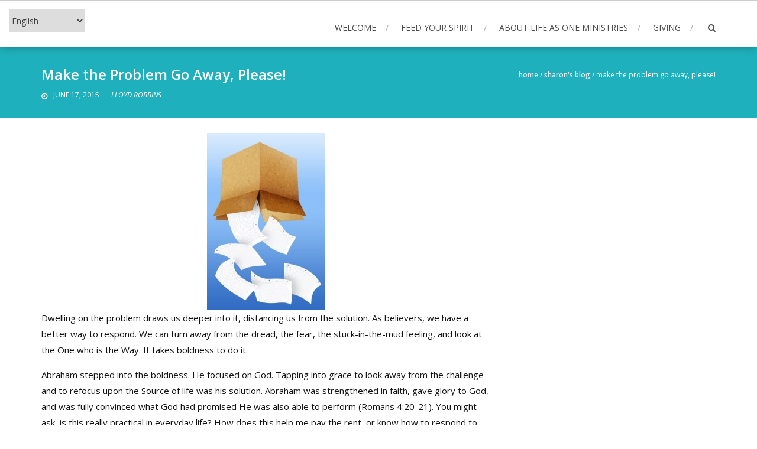

--- FILE ---
content_type: text/html; charset=UTF-8
request_url: https://lifeas1.com/2015/06/17/make-the-problem-god-away-please/
body_size: 41742
content:
<!DOCTYPE html>
<html lang="en-US">
<head>
<meta charset="UTF-8">
<meta name="viewport" content="width=device-width, initial-scale=1">
<link rel="profile" href="http://gmpg.org/xfn/11">
<link rel="pingback" href="">

<title>Make the Problem Go Away, Please! &#8211; Jack &amp; Sharon Gonzales I Джек и Шeрон Гонзалес</title>
<meta name='robots' content='max-image-preview:large' />
<link rel='dns-prefetch' href='//fonts.googleapis.com' />
<link rel="alternate" type="application/rss+xml" title="Jack &amp; Sharon Gonzales I Джек и Шeрон Гонзалес &raquo; Feed" href="https://lifeas1.com/feed/" />
<link rel="alternate" type="application/rss+xml" title="Jack &amp; Sharon Gonzales I Джек и Шeрон Гонзалес &raquo; Comments Feed" href="https://lifeas1.com/comments/feed/" />
<link rel="alternate" type="application/rss+xml" title="Jack &amp; Sharon Gonzales I Джек и Шeрон Гонзалес &raquo; Make the Problem Go Away, Please! Comments Feed" href="https://lifeas1.com/2015/06/17/make-the-problem-god-away-please/feed/" />
<script type="text/javascript">
/* <![CDATA[ */
window._wpemojiSettings = {"baseUrl":"https:\/\/s.w.org\/images\/core\/emoji\/15.0.3\/72x72\/","ext":".png","svgUrl":"https:\/\/s.w.org\/images\/core\/emoji\/15.0.3\/svg\/","svgExt":".svg","source":{"concatemoji":"https:\/\/lifeas1.com\/wp-includes\/js\/wp-emoji-release.min.js?ver=6.6.4"}};
/*! This file is auto-generated */
!function(i,n){var o,s,e;function c(e){try{var t={supportTests:e,timestamp:(new Date).valueOf()};sessionStorage.setItem(o,JSON.stringify(t))}catch(e){}}function p(e,t,n){e.clearRect(0,0,e.canvas.width,e.canvas.height),e.fillText(t,0,0);var t=new Uint32Array(e.getImageData(0,0,e.canvas.width,e.canvas.height).data),r=(e.clearRect(0,0,e.canvas.width,e.canvas.height),e.fillText(n,0,0),new Uint32Array(e.getImageData(0,0,e.canvas.width,e.canvas.height).data));return t.every(function(e,t){return e===r[t]})}function u(e,t,n){switch(t){case"flag":return n(e,"\ud83c\udff3\ufe0f\u200d\u26a7\ufe0f","\ud83c\udff3\ufe0f\u200b\u26a7\ufe0f")?!1:!n(e,"\ud83c\uddfa\ud83c\uddf3","\ud83c\uddfa\u200b\ud83c\uddf3")&&!n(e,"\ud83c\udff4\udb40\udc67\udb40\udc62\udb40\udc65\udb40\udc6e\udb40\udc67\udb40\udc7f","\ud83c\udff4\u200b\udb40\udc67\u200b\udb40\udc62\u200b\udb40\udc65\u200b\udb40\udc6e\u200b\udb40\udc67\u200b\udb40\udc7f");case"emoji":return!n(e,"\ud83d\udc26\u200d\u2b1b","\ud83d\udc26\u200b\u2b1b")}return!1}function f(e,t,n){var r="undefined"!=typeof WorkerGlobalScope&&self instanceof WorkerGlobalScope?new OffscreenCanvas(300,150):i.createElement("canvas"),a=r.getContext("2d",{willReadFrequently:!0}),o=(a.textBaseline="top",a.font="600 32px Arial",{});return e.forEach(function(e){o[e]=t(a,e,n)}),o}function t(e){var t=i.createElement("script");t.src=e,t.defer=!0,i.head.appendChild(t)}"undefined"!=typeof Promise&&(o="wpEmojiSettingsSupports",s=["flag","emoji"],n.supports={everything:!0,everythingExceptFlag:!0},e=new Promise(function(e){i.addEventListener("DOMContentLoaded",e,{once:!0})}),new Promise(function(t){var n=function(){try{var e=JSON.parse(sessionStorage.getItem(o));if("object"==typeof e&&"number"==typeof e.timestamp&&(new Date).valueOf()<e.timestamp+604800&&"object"==typeof e.supportTests)return e.supportTests}catch(e){}return null}();if(!n){if("undefined"!=typeof Worker&&"undefined"!=typeof OffscreenCanvas&&"undefined"!=typeof URL&&URL.createObjectURL&&"undefined"!=typeof Blob)try{var e="postMessage("+f.toString()+"("+[JSON.stringify(s),u.toString(),p.toString()].join(",")+"));",r=new Blob([e],{type:"text/javascript"}),a=new Worker(URL.createObjectURL(r),{name:"wpTestEmojiSupports"});return void(a.onmessage=function(e){c(n=e.data),a.terminate(),t(n)})}catch(e){}c(n=f(s,u,p))}t(n)}).then(function(e){for(var t in e)n.supports[t]=e[t],n.supports.everything=n.supports.everything&&n.supports[t],"flag"!==t&&(n.supports.everythingExceptFlag=n.supports.everythingExceptFlag&&n.supports[t]);n.supports.everythingExceptFlag=n.supports.everythingExceptFlag&&!n.supports.flag,n.DOMReady=!1,n.readyCallback=function(){n.DOMReady=!0}}).then(function(){return e}).then(function(){var e;n.supports.everything||(n.readyCallback(),(e=n.source||{}).concatemoji?t(e.concatemoji):e.wpemoji&&e.twemoji&&(t(e.twemoji),t(e.wpemoji)))}))}((window,document),window._wpemojiSettings);
/* ]]> */
</script>
<style id='wp-emoji-styles-inline-css' type='text/css'>

	img.wp-smiley, img.emoji {
		display: inline !important;
		border: none !important;
		box-shadow: none !important;
		height: 1em !important;
		width: 1em !important;
		margin: 0 0.07em !important;
		vertical-align: -0.1em !important;
		background: none !important;
		padding: 0 !important;
	}
</style>
<link rel='stylesheet' id='wp-block-library-css' href='https://lifeas1.com/wp-includes/css/dist/block-library/style.min.css?ver=6.6.4' type='text/css' media='all' />
<style id='wp-block-library-theme-inline-css' type='text/css'>
.wp-block-audio :where(figcaption){color:#555;font-size:13px;text-align:center}.is-dark-theme .wp-block-audio :where(figcaption){color:#ffffffa6}.wp-block-audio{margin:0 0 1em}.wp-block-code{border:1px solid #ccc;border-radius:4px;font-family:Menlo,Consolas,monaco,monospace;padding:.8em 1em}.wp-block-embed :where(figcaption){color:#555;font-size:13px;text-align:center}.is-dark-theme .wp-block-embed :where(figcaption){color:#ffffffa6}.wp-block-embed{margin:0 0 1em}.blocks-gallery-caption{color:#555;font-size:13px;text-align:center}.is-dark-theme .blocks-gallery-caption{color:#ffffffa6}:root :where(.wp-block-image figcaption){color:#555;font-size:13px;text-align:center}.is-dark-theme :root :where(.wp-block-image figcaption){color:#ffffffa6}.wp-block-image{margin:0 0 1em}.wp-block-pullquote{border-bottom:4px solid;border-top:4px solid;color:currentColor;margin-bottom:1.75em}.wp-block-pullquote cite,.wp-block-pullquote footer,.wp-block-pullquote__citation{color:currentColor;font-size:.8125em;font-style:normal;text-transform:uppercase}.wp-block-quote{border-left:.25em solid;margin:0 0 1.75em;padding-left:1em}.wp-block-quote cite,.wp-block-quote footer{color:currentColor;font-size:.8125em;font-style:normal;position:relative}.wp-block-quote.has-text-align-right{border-left:none;border-right:.25em solid;padding-left:0;padding-right:1em}.wp-block-quote.has-text-align-center{border:none;padding-left:0}.wp-block-quote.is-large,.wp-block-quote.is-style-large,.wp-block-quote.is-style-plain{border:none}.wp-block-search .wp-block-search__label{font-weight:700}.wp-block-search__button{border:1px solid #ccc;padding:.375em .625em}:where(.wp-block-group.has-background){padding:1.25em 2.375em}.wp-block-separator.has-css-opacity{opacity:.4}.wp-block-separator{border:none;border-bottom:2px solid;margin-left:auto;margin-right:auto}.wp-block-separator.has-alpha-channel-opacity{opacity:1}.wp-block-separator:not(.is-style-wide):not(.is-style-dots){width:100px}.wp-block-separator.has-background:not(.is-style-dots){border-bottom:none;height:1px}.wp-block-separator.has-background:not(.is-style-wide):not(.is-style-dots){height:2px}.wp-block-table{margin:0 0 1em}.wp-block-table td,.wp-block-table th{word-break:normal}.wp-block-table :where(figcaption){color:#555;font-size:13px;text-align:center}.is-dark-theme .wp-block-table :where(figcaption){color:#ffffffa6}.wp-block-video :where(figcaption){color:#555;font-size:13px;text-align:center}.is-dark-theme .wp-block-video :where(figcaption){color:#ffffffa6}.wp-block-video{margin:0 0 1em}:root :where(.wp-block-template-part.has-background){margin-bottom:0;margin-top:0;padding:1.25em 2.375em}
</style>
<style id='classic-theme-styles-inline-css' type='text/css'>
/*! This file is auto-generated */
.wp-block-button__link{color:#fff;background-color:#32373c;border-radius:9999px;box-shadow:none;text-decoration:none;padding:calc(.667em + 2px) calc(1.333em + 2px);font-size:1.125em}.wp-block-file__button{background:#32373c;color:#fff;text-decoration:none}
</style>
<style id='global-styles-inline-css' type='text/css'>
:root{--wp--preset--aspect-ratio--square: 1;--wp--preset--aspect-ratio--4-3: 4/3;--wp--preset--aspect-ratio--3-4: 3/4;--wp--preset--aspect-ratio--3-2: 3/2;--wp--preset--aspect-ratio--2-3: 2/3;--wp--preset--aspect-ratio--16-9: 16/9;--wp--preset--aspect-ratio--9-16: 9/16;--wp--preset--color--black: #000000;--wp--preset--color--cyan-bluish-gray: #abb8c3;--wp--preset--color--white: #ffffff;--wp--preset--color--pale-pink: #f78da7;--wp--preset--color--vivid-red: #cf2e2e;--wp--preset--color--luminous-vivid-orange: #ff6900;--wp--preset--color--luminous-vivid-amber: #fcb900;--wp--preset--color--light-green-cyan: #7bdcb5;--wp--preset--color--vivid-green-cyan: #00d084;--wp--preset--color--pale-cyan-blue: #8ed1fc;--wp--preset--color--vivid-cyan-blue: #0693e3;--wp--preset--color--vivid-purple: #9b51e0;--wp--preset--gradient--vivid-cyan-blue-to-vivid-purple: linear-gradient(135deg,rgba(6,147,227,1) 0%,rgb(155,81,224) 100%);--wp--preset--gradient--light-green-cyan-to-vivid-green-cyan: linear-gradient(135deg,rgb(122,220,180) 0%,rgb(0,208,130) 100%);--wp--preset--gradient--luminous-vivid-amber-to-luminous-vivid-orange: linear-gradient(135deg,rgba(252,185,0,1) 0%,rgba(255,105,0,1) 100%);--wp--preset--gradient--luminous-vivid-orange-to-vivid-red: linear-gradient(135deg,rgba(255,105,0,1) 0%,rgb(207,46,46) 100%);--wp--preset--gradient--very-light-gray-to-cyan-bluish-gray: linear-gradient(135deg,rgb(238,238,238) 0%,rgb(169,184,195) 100%);--wp--preset--gradient--cool-to-warm-spectrum: linear-gradient(135deg,rgb(74,234,220) 0%,rgb(151,120,209) 20%,rgb(207,42,186) 40%,rgb(238,44,130) 60%,rgb(251,105,98) 80%,rgb(254,248,76) 100%);--wp--preset--gradient--blush-light-purple: linear-gradient(135deg,rgb(255,206,236) 0%,rgb(152,150,240) 100%);--wp--preset--gradient--blush-bordeaux: linear-gradient(135deg,rgb(254,205,165) 0%,rgb(254,45,45) 50%,rgb(107,0,62) 100%);--wp--preset--gradient--luminous-dusk: linear-gradient(135deg,rgb(255,203,112) 0%,rgb(199,81,192) 50%,rgb(65,88,208) 100%);--wp--preset--gradient--pale-ocean: linear-gradient(135deg,rgb(255,245,203) 0%,rgb(182,227,212) 50%,rgb(51,167,181) 100%);--wp--preset--gradient--electric-grass: linear-gradient(135deg,rgb(202,248,128) 0%,rgb(113,206,126) 100%);--wp--preset--gradient--midnight: linear-gradient(135deg,rgb(2,3,129) 0%,rgb(40,116,252) 100%);--wp--preset--font-size--small: 13px;--wp--preset--font-size--medium: 20px;--wp--preset--font-size--large: 36px;--wp--preset--font-size--x-large: 42px;--wp--preset--font-family--inter: "Inter", sans-serif;--wp--preset--font-family--cardo: Cardo;--wp--preset--spacing--20: 0.44rem;--wp--preset--spacing--30: 0.67rem;--wp--preset--spacing--40: 1rem;--wp--preset--spacing--50: 1.5rem;--wp--preset--spacing--60: 2.25rem;--wp--preset--spacing--70: 3.38rem;--wp--preset--spacing--80: 5.06rem;--wp--preset--shadow--natural: 6px 6px 9px rgba(0, 0, 0, 0.2);--wp--preset--shadow--deep: 12px 12px 50px rgba(0, 0, 0, 0.4);--wp--preset--shadow--sharp: 6px 6px 0px rgba(0, 0, 0, 0.2);--wp--preset--shadow--outlined: 6px 6px 0px -3px rgba(255, 255, 255, 1), 6px 6px rgba(0, 0, 0, 1);--wp--preset--shadow--crisp: 6px 6px 0px rgba(0, 0, 0, 1);}:where(.is-layout-flex){gap: 0.5em;}:where(.is-layout-grid){gap: 0.5em;}body .is-layout-flex{display: flex;}.is-layout-flex{flex-wrap: wrap;align-items: center;}.is-layout-flex > :is(*, div){margin: 0;}body .is-layout-grid{display: grid;}.is-layout-grid > :is(*, div){margin: 0;}:where(.wp-block-columns.is-layout-flex){gap: 2em;}:where(.wp-block-columns.is-layout-grid){gap: 2em;}:where(.wp-block-post-template.is-layout-flex){gap: 1.25em;}:where(.wp-block-post-template.is-layout-grid){gap: 1.25em;}.has-black-color{color: var(--wp--preset--color--black) !important;}.has-cyan-bluish-gray-color{color: var(--wp--preset--color--cyan-bluish-gray) !important;}.has-white-color{color: var(--wp--preset--color--white) !important;}.has-pale-pink-color{color: var(--wp--preset--color--pale-pink) !important;}.has-vivid-red-color{color: var(--wp--preset--color--vivid-red) !important;}.has-luminous-vivid-orange-color{color: var(--wp--preset--color--luminous-vivid-orange) !important;}.has-luminous-vivid-amber-color{color: var(--wp--preset--color--luminous-vivid-amber) !important;}.has-light-green-cyan-color{color: var(--wp--preset--color--light-green-cyan) !important;}.has-vivid-green-cyan-color{color: var(--wp--preset--color--vivid-green-cyan) !important;}.has-pale-cyan-blue-color{color: var(--wp--preset--color--pale-cyan-blue) !important;}.has-vivid-cyan-blue-color{color: var(--wp--preset--color--vivid-cyan-blue) !important;}.has-vivid-purple-color{color: var(--wp--preset--color--vivid-purple) !important;}.has-black-background-color{background-color: var(--wp--preset--color--black) !important;}.has-cyan-bluish-gray-background-color{background-color: var(--wp--preset--color--cyan-bluish-gray) !important;}.has-white-background-color{background-color: var(--wp--preset--color--white) !important;}.has-pale-pink-background-color{background-color: var(--wp--preset--color--pale-pink) !important;}.has-vivid-red-background-color{background-color: var(--wp--preset--color--vivid-red) !important;}.has-luminous-vivid-orange-background-color{background-color: var(--wp--preset--color--luminous-vivid-orange) !important;}.has-luminous-vivid-amber-background-color{background-color: var(--wp--preset--color--luminous-vivid-amber) !important;}.has-light-green-cyan-background-color{background-color: var(--wp--preset--color--light-green-cyan) !important;}.has-vivid-green-cyan-background-color{background-color: var(--wp--preset--color--vivid-green-cyan) !important;}.has-pale-cyan-blue-background-color{background-color: var(--wp--preset--color--pale-cyan-blue) !important;}.has-vivid-cyan-blue-background-color{background-color: var(--wp--preset--color--vivid-cyan-blue) !important;}.has-vivid-purple-background-color{background-color: var(--wp--preset--color--vivid-purple) !important;}.has-black-border-color{border-color: var(--wp--preset--color--black) !important;}.has-cyan-bluish-gray-border-color{border-color: var(--wp--preset--color--cyan-bluish-gray) !important;}.has-white-border-color{border-color: var(--wp--preset--color--white) !important;}.has-pale-pink-border-color{border-color: var(--wp--preset--color--pale-pink) !important;}.has-vivid-red-border-color{border-color: var(--wp--preset--color--vivid-red) !important;}.has-luminous-vivid-orange-border-color{border-color: var(--wp--preset--color--luminous-vivid-orange) !important;}.has-luminous-vivid-amber-border-color{border-color: var(--wp--preset--color--luminous-vivid-amber) !important;}.has-light-green-cyan-border-color{border-color: var(--wp--preset--color--light-green-cyan) !important;}.has-vivid-green-cyan-border-color{border-color: var(--wp--preset--color--vivid-green-cyan) !important;}.has-pale-cyan-blue-border-color{border-color: var(--wp--preset--color--pale-cyan-blue) !important;}.has-vivid-cyan-blue-border-color{border-color: var(--wp--preset--color--vivid-cyan-blue) !important;}.has-vivid-purple-border-color{border-color: var(--wp--preset--color--vivid-purple) !important;}.has-vivid-cyan-blue-to-vivid-purple-gradient-background{background: var(--wp--preset--gradient--vivid-cyan-blue-to-vivid-purple) !important;}.has-light-green-cyan-to-vivid-green-cyan-gradient-background{background: var(--wp--preset--gradient--light-green-cyan-to-vivid-green-cyan) !important;}.has-luminous-vivid-amber-to-luminous-vivid-orange-gradient-background{background: var(--wp--preset--gradient--luminous-vivid-amber-to-luminous-vivid-orange) !important;}.has-luminous-vivid-orange-to-vivid-red-gradient-background{background: var(--wp--preset--gradient--luminous-vivid-orange-to-vivid-red) !important;}.has-very-light-gray-to-cyan-bluish-gray-gradient-background{background: var(--wp--preset--gradient--very-light-gray-to-cyan-bluish-gray) !important;}.has-cool-to-warm-spectrum-gradient-background{background: var(--wp--preset--gradient--cool-to-warm-spectrum) !important;}.has-blush-light-purple-gradient-background{background: var(--wp--preset--gradient--blush-light-purple) !important;}.has-blush-bordeaux-gradient-background{background: var(--wp--preset--gradient--blush-bordeaux) !important;}.has-luminous-dusk-gradient-background{background: var(--wp--preset--gradient--luminous-dusk) !important;}.has-pale-ocean-gradient-background{background: var(--wp--preset--gradient--pale-ocean) !important;}.has-electric-grass-gradient-background{background: var(--wp--preset--gradient--electric-grass) !important;}.has-midnight-gradient-background{background: var(--wp--preset--gradient--midnight) !important;}.has-small-font-size{font-size: var(--wp--preset--font-size--small) !important;}.has-medium-font-size{font-size: var(--wp--preset--font-size--medium) !important;}.has-large-font-size{font-size: var(--wp--preset--font-size--large) !important;}.has-x-large-font-size{font-size: var(--wp--preset--font-size--x-large) !important;}
:where(.wp-block-post-template.is-layout-flex){gap: 1.25em;}:where(.wp-block-post-template.is-layout-grid){gap: 1.25em;}
:where(.wp-block-columns.is-layout-flex){gap: 2em;}:where(.wp-block-columns.is-layout-grid){gap: 2em;}
:root :where(.wp-block-pullquote){font-size: 1.5em;line-height: 1.6;}
</style>
<link rel='stylesheet' id='contact-form-7-css' href='https://lifeas1.com/wp-content/plugins/contact-form-7/includes/css/styles.css?ver=5.9.8' type='text/css' media='all' />
<link rel='stylesheet' id='maintenance-mode-for-woocommerce-css' href='https://lifeas1.com/wp-content/plugins/maintenance-mode-for-woocommerce/public/css/nf-maintenance-public.css?ver=1.2' type='text/css' media='all' />
<link rel='stylesheet' id='woocommerce-layout-css' href='https://lifeas1.com/wp-content/plugins/woocommerce/assets/css/woocommerce-layout.css?ver=9.2.4' type='text/css' media='all' />
<link rel='stylesheet' id='woocommerce-smallscreen-css' href='https://lifeas1.com/wp-content/plugins/woocommerce/assets/css/woocommerce-smallscreen.css?ver=9.2.4' type='text/css' media='only screen and (max-width: 768px)' />
<link rel='stylesheet' id='woocommerce-general-css' href='https://lifeas1.com/wp-content/plugins/woocommerce/assets/css/woocommerce.css?ver=9.2.4' type='text/css' media='all' />
<style id='woocommerce-inline-inline-css' type='text/css'>
.woocommerce form .form-row .required { visibility: visible; }
</style>
<link rel='stylesheet' id='accesspress-root-google-fonts-css-css' href='//fonts.googleapis.com/css?family=Oswald%3A400%2C300%2C700%7COpen+Sans%3A400%2C300%2C300italic%2C400italic%2C600%2C600italic%2C700%2C700italic%2C800%2C800italic&#038;ver=6.6.4' type='text/css' media='all' />
<link rel='stylesheet' id='accesspress-root-step3-css-css' href='https://lifeas1.com/wp-content/themes/accesspress-root/css/off-canvas-menu.css?ver=6.6.4' type='text/css' media='all' />
<link rel='stylesheet' id='font-awesome-css-css' href='https://lifeas1.com/wp-content/themes/accesspress-root/css/fontawesome/css/font-awesome.min.css?ver=6.6.4' type='text/css' media='all' />
<link rel='stylesheet' id='bxslider-css' href='https://lifeas1.com/wp-content/themes/accesspress-root/css/jquery.bxslider.css?ver=6.6.4' type='text/css' media='all' />
<link rel='stylesheet' id='nivo-lightbox-css' href='https://lifeas1.com/wp-content/themes/accesspress-root/css/nivo-lightbox.css?ver=6.6.4' type='text/css' media='all' />
<link rel='stylesheet' id='accesspress-root-woocommerce-style-css' href='https://lifeas1.com/wp-content/themes/accesspress-root/woocommerce/woocommerce-style.css?ver=6.6.4' type='text/css' media='all' />
<link rel='stylesheet' id='accesspress-root-style-css' href='https://lifeas1.com/wp-content/themes/accesspress-root/style.css?ver=6.6.4' type='text/css' media='all' />
<link rel='stylesheet' id='ap-root-keyboard-css' href='https://lifeas1.com/wp-content/themes/accesspress-root/css/keyboard.css?ver=6.6.4' type='text/css' media='all' />
<link rel='stylesheet' id='accesspress-root-responsive-css' href='https://lifeas1.com/wp-content/themes/accesspress-root/css/responsive.css?ver=6.6.4' type='text/css' media='all' />
<link rel='stylesheet' id='newsletter-css' href='https://lifeas1.com/wp-content/plugins/newsletter/style.css?ver=8.4.9' type='text/css' media='all' />
<script type="text/javascript" src="https://lifeas1.com/wp-includes/js/jquery/jquery.min.js?ver=3.7.1" id="jquery-core-js"></script>
<script type="text/javascript" src="https://lifeas1.com/wp-includes/js/jquery/jquery-migrate.min.js?ver=3.4.1" id="jquery-migrate-js"></script>
<script type="text/javascript" src="https://lifeas1.com/wp-content/plugins/woocommerce/assets/js/jquery-blockui/jquery.blockUI.min.js?ver=2.7.0-wc.9.2.4" id="jquery-blockui-js" defer="defer" data-wp-strategy="defer"></script>
<script type="text/javascript" id="wc-add-to-cart-js-extra">
/* <![CDATA[ */
var wc_add_to_cart_params = {"ajax_url":"\/wp-admin\/admin-ajax.php","wc_ajax_url":"\/?wc-ajax=%%endpoint%%","i18n_view_cart":"View cart","cart_url":"https:\/\/lifeas1.com\/cart\/","is_cart":"","cart_redirect_after_add":"no"};
/* ]]> */
</script>
<script type="text/javascript" src="https://lifeas1.com/wp-content/plugins/woocommerce/assets/js/frontend/add-to-cart.min.js?ver=9.2.4" id="wc-add-to-cart-js" defer="defer" data-wp-strategy="defer"></script>
<script type="text/javascript" src="https://lifeas1.com/wp-content/plugins/woocommerce/assets/js/js-cookie/js.cookie.min.js?ver=2.1.4-wc.9.2.4" id="js-cookie-js" defer="defer" data-wp-strategy="defer"></script>
<script type="text/javascript" id="woocommerce-js-extra">
/* <![CDATA[ */
var woocommerce_params = {"ajax_url":"\/wp-admin\/admin-ajax.php","wc_ajax_url":"\/?wc-ajax=%%endpoint%%"};
/* ]]> */
</script>
<script type="text/javascript" src="https://lifeas1.com/wp-content/plugins/woocommerce/assets/js/frontend/woocommerce.min.js?ver=9.2.4" id="woocommerce-js" defer="defer" data-wp-strategy="defer"></script>
<script type="text/javascript" src="https://lifeas1.com/wp-content/themes/accesspress-root/js/modernizr.min.js?ver=1.2.0" id="modernizr-js"></script>
<link rel="https://api.w.org/" href="https://lifeas1.com/wp-json/" /><link rel="alternate" title="JSON" type="application/json" href="https://lifeas1.com/wp-json/wp/v2/posts/1058" /><meta name="generator" content="WordPress 6.6.4" />
<meta name="generator" content="WooCommerce 9.2.4" />
<link rel="canonical" href="https://lifeas1.com/2015/06/17/make-the-problem-god-away-please/" />
<link rel='shortlink' href='https://lifeas1.com/?p=1058' />
<link rel="alternate" title="oEmbed (JSON)" type="application/json+oembed" href="https://lifeas1.com/wp-json/oembed/1.0/embed?url=https%3A%2F%2Flifeas1.com%2F2015%2F06%2F17%2Fmake-the-problem-god-away-please%2F" />
<link rel="alternate" title="oEmbed (XML)" type="text/xml+oembed" href="https://lifeas1.com/wp-json/oembed/1.0/embed?url=https%3A%2F%2Flifeas1.com%2F2015%2F06%2F17%2Fmake-the-problem-god-away-please%2F&#038;format=xml" />
<style>html body, html body.boxed{}</style><style type='text/css' media='all'></style>
	<noscript><style>.woocommerce-product-gallery{ opacity: 1 !important; }</style></noscript>
		<style type="text/css">
			.site-title,
		#site-branding h2.site-description {
			color: #601fc1;
		}
		</style>
	<style id='wp-fonts-local' type='text/css'>
@font-face{font-family:Inter;font-style:normal;font-weight:300 900;font-display:fallback;src:url('https://lifeas1.com/wp-content/plugins/woocommerce/assets/fonts/Inter-VariableFont_slnt,wght.woff2') format('woff2');font-stretch:normal;}
@font-face{font-family:Cardo;font-style:normal;font-weight:400;font-display:fallback;src:url('https://lifeas1.com/wp-content/plugins/woocommerce/assets/fonts/cardo_normal_400.woff2') format('woff2');}
</style>
		<style type="text/css" id="wp-custom-css">
			/*
You can add your own CSS here.

Click the help icon above to learn more.
*/

.widget_polylang li { position:absolute;
top:6px;
z-index:99;
list-style-type:none;}

.myclass {
	  color: black;
}		</style>
		<style id="kirki-inline-styles"></style> 
</head>

<body class="post-template-default single single-post postid-1058 single-format-standard wp-embed-responsive theme-accesspress-root woocommerce-no-js group-blog full-width no-slider">
<div id="outer-wrap">
<div id="inner-wrap"> 
<div id="page" class="site">
	<a class="skip-link screen-reader-text" href="#content">Skip to content</a>
	<header id="masthead" class="site-header">
		<div class="ak-container">
			<div id="site-branding" class="clearfix">
				
			</div><!-- .site-branding -->

			<div class="right-header">
				<nav id="site-navigation" class="main-navigation" role="navigation">
					<a class="menu-toggle">Menu</a>
					<ul id="menu-top-menu-english" class="menu"><li id="menu-item-365" class="menu-item menu-item-type-post_type menu-item-object-page menu-item-home menu-item-365"><a href="https://lifeas1.com/">Welcome</a></li>
<li id="menu-item-2157" class="menu-item menu-item-type-post_type menu-item-object-page menu-item-2157"><a href="https://lifeas1.com/feed-your-spirit/">Feed Your Spirit</a></li>
<li id="menu-item-1375" class="menu-item menu-item-type-post_type menu-item-object-page menu-item-1375"><a href="https://lifeas1.com/about-us/">About Life As One Ministries</a></li>
<li id="menu-item-1218" class="menu-item menu-item-type-post_type menu-item-object-page menu-item-1218"><a href="https://lifeas1.com/giving/">Giving</a></li>
</ul>				</nav><!-- #site-navigation -->

				<div class="search-icon">
					<a href="javascript:void(0)"><i class="fa fa-search"></i></a>

					<div class="search-box">
						<button class="btn-transparent-toggle close"> &times; </button>
							<form method="get" class="searchform" action="https://lifeas1.com/" role="search">
		<input type="text" name="s" value="" class="search-field" placeholder="Type something and hit Enter to begin your search..." />
        <button type="submit" name="submit" class="searchsubmit"><i class="fa fa-search"></i></button> 
	</form>
					</div>
				</div> <!--  search-icon-->
			</div> <!-- right-header -->
			<div id="top" class="hide"> 
				<div class="block">
					<a href="#nav" id="nav-open-btn" class="nav-btn">
						<span class="nav-row"> </span>
						<span class="nav-row"> </span>
						<span class="nav-row"> </span>
					</a>
				</div>
			</div>
		</div>
	</header><!-- #masthead -->

	<nav id="nav" role="navigation" class="hide"> 
		<div class="block">
			<ul id="menu-top-menu-english-1" class="menu"><li class="menu-item menu-item-type-post_type menu-item-object-page menu-item-home menu-item-365"><a href="https://lifeas1.com/">Welcome</a></li>
<li class="menu-item menu-item-type-post_type menu-item-object-page menu-item-2157"><a href="https://lifeas1.com/feed-your-spirit/">Feed Your Spirit</a></li>
<li class="menu-item menu-item-type-post_type menu-item-object-page menu-item-1375"><a href="https://lifeas1.com/about-us/">About Life As One Ministries</a></li>
<li class="menu-item menu-item-type-post_type menu-item-object-page menu-item-1218"><a href="https://lifeas1.com/giving/">Giving</a></li>
</ul>			<a href="#top" id="nav-close-btn" class="close-btn">&times;</a>
		</div>
	</nav><!-- #site-navigation -->

	<div id="content" class="site-content">
	
	<div class="page_header_wrap clearfix">
		<div class="ak-container">
		<header class="entry-header">
			<h1 class="entry-title">Make the Problem Go Away, Please!</h1>						<div class="entry-meta">
			<span class="posted-on"><a href="https://lifeas1.com/2015/06/17/make-the-problem-god-away-please/" rel="bookmark"><time class="entry-date published" datetime="2015-06-17T19:23:28-04:00">June 17, 2015</time><time class="updated" datetime="2015-07-02T19:44:05-04:00">July 2, 2015</time></a></span><span class="byline"><span class="author vcard"><a class="url fn n" href="https://lifeas1.com/author/lloyd/">Lloyd Robbins</a></span></span>			</div>
					</header><!-- .entry-header -->
		<div id="accesspress-breadcrumb"><a href="https://lifeas1.com">Home</a> &sol; <a href="https://lifeas1.com/category/sharon-blog/">Sharon's Blog</a> &sol; <span class="current">Make the Problem Go Away, Please!</span></div>		</div>
	</div>

	<main id="main" class="site-main clearfix right-sidebar">
	
	<div id="primary" class="content-area">

		
		
<article id="post-1058" class="post-1058 post type-post status-publish format-standard hentry category-sharon-blog">
	
	<div class="entry-content">
						<p><img fetchpriority="high" decoding="async" class="aligncenter size-medium wp-image-1059" src="http://lifeas1.com/wp-content/uploads/2015/07/dump.sdmaller-200x300.jpg" alt="dump.sdmaller" width="200" height="300" srcset="https://lifeas1.com/wp-content/uploads/2015/07/dump.sdmaller-200x300.jpg 200w, https://lifeas1.com/wp-content/uploads/2015/07/dump.sdmaller.jpg 300w" sizes="(max-width: 200px) 100vw, 200px" />Dwelling on the problem draws us deeper into it, distancing us from the solution. As believers, we have a better way to respond. We can turn away from the dread, the fear, the stuck-in-the-mud feeling, and look at the One who is the Way. It takes boldness to do it.</p>
<p>Abraham stepped into the boldness. He focused on God. Tapping into grace to look away from the challenge and to refocus upon the Source of life was his solution. Abraham wa<span class="text_exposed_show">s strengthened in faith, gave glory to God, and was fully convinced what God had promised He was also able to perform (Romans 4:20-21). You might ask, is this really practical in everyday life? How does this help me pay the rent, or know how to respond to my teenager who is failing tenth grade, or save that big account which my boss commanded me to do?</span></p>
<div class="text_exposed_show">
<p>Our perspective can either hide or reveal answers.When we walk away from the gloominess of the situation, and step into light and hope, our view of the circumstance changes. When facing challenges, hope can be the catalyst to shift how we view it. How we look at something can dramatically and instantly change the situation itself. Hope is the key.</p>
<p>Hope is confident expectation that good is coming. Good comes to me as a Person, as the Man Jesus, in every way possible, in very practical means. I want a re-connection with this truth, the truth that God is always with me and He is good. When I can trust that His intentions for me are always good, according to His wisdom and His view of the matter, then the pipeline of my processing becomes more free-flowing. When fear and no-way-out thinking leave, fresh insight can move in and shape my thoughts.</p>
<p>Our natural inclination is to remain in the mire of a gloomy situation. Today, we want to be unnatural. We want to be our supernatural selves and go for the hope. We will progress – advance – when we know the good God and go with Him.</p>
<p>Our action step: For breakfast, lunch, and dinner, we can munch on the following power truths and let the nutrients feed our minds and hearts: (1) You are good, and what You do is good (Ps 119:68). (2) How abundant are the good things that You have stored up for those who fear You, that You bestow in the sight of all, on those who take refuge in You (Ps 31:19).</p>
<p>© Sharon Gonzales. June 17, 2015.</p>
</div>
			</div><!-- .entry-content -->
	
</article><!-- #post-## -->

		
	<nav class="navigation post-navigation" aria-label="Posts">
		<h2 class="screen-reader-text">Post navigation</h2>
		<div class="nav-links"><div class="nav-previous"><a href="https://lifeas1.com/2015/06/15/our-office-is-glowing/" rel="prev">Our Office is Glowing</a></div><div class="nav-next"><a href="https://lifeas1.com/2015/06/24/be-the-one-world-changer-2/" rel="next">Be the One World-changer</a></div></div>
	</nav>		
		
<div id="comments" class="comments-area">

	
	
	
		<div id="respond" class="comment-respond">
		<h3 id="reply-title" class="comment-reply-title">Leave a Reply <small><a rel="nofollow" id="cancel-comment-reply-link" href="/2015/06/17/make-the-problem-god-away-please/#respond" style="display:none;">Cancel reply</a></small></h3><p class="must-log-in">You must be <a href="https://lifeas1.com/wp-login.php?redirect_to=https%3A%2F%2Flifeas1.com%2F2015%2F06%2F17%2Fmake-the-problem-god-away-please%2F">logged in</a> to post a comment.</p>	</div><!-- #respond -->
	
</div><!-- #comments -->
		
			</div><!-- #primary -->

	
		
		</main><!-- #main -->


	</div><!-- #content -->

	<footer id="colophon">
		<div id="top-footer" class="clearfix columns-2">
			<div class="ak-container">
			<div class="top-footer-wrap clearfix">
						
							<div class="top-footer-block">
					<aside id="custom_html-2" class="widget_text widget widget_custom_html"><h3 class="footer-title">Contact Us</h3><div class="textwidget custom-html-widget">• <a href="contact-us"><span class="myclass"></span></a>

<a href="https://www.facebook.com/SharonGonzalesFacebook"><span class="myclass">Find us on Facebook - </span></a>

<a href="https://www.instagram.com/jack_sharon_gonzales/"><span class="myclass">Instagram -  </span></a>

<a href="https://www.youtube.com/channel/UC3cNi7y4KA2iyfkPZwL34EQ"><span class="myclass"> YouTube - 
	
	<a href="mailto:info@lifeas1.com"><span class="myclass">Email us</span></a>  </div></aside>				</div>
			
							<div class="top-footer-block">
					<aside id="text-4" class="widget widget_text"><h3 class="footer-title">Partner with Us</h3>			<div class="textwidget">• Invest in the nations & LIFE AS ONE MINISTRIES (501(c)(3) exempt). <br> 
<form action="https://www.paypal.com/cgi-bin/webscr" method="post" target="_top">
<input type="hidden" name="cmd" value="_s-xclick">
<input type="hidden" name="hosted_button_id" value="P32HHDABXHCDS">
<input type="image" src="https://www.paypalobjects.com/en_US/i/btn/btn_donateCC_LG.gif" border="0" name="submit" alt="PayPal - The safer, easier way to pay online!">
<img alt="" border="0" src="https://www.paypalobjects.com/en_US/i/scr/pixel.gif" width="1" height="1">
</form>


</div>
		</aside>				</div>
			
						</div>
			</div>
		</div> <!-- top footer end -->

				<div id="middle-footer">
			<div class="ak-container">
				<div class="footer-menu">
									</div>
			</div>
		</div> <!-- middle-footr end -->
		
		<div id="bottom-footer" class="clearfix">
			<div class="ak-container">
				<div class="copyright">
				&copy; 2026 Jack &amp; Sharon Gonzales I Джек и Шeрон Гонзалес | WordPress Theme:  <a title="AccessPress Themes" href="http://accesspressthemes.com/wordpress-themes/accesspress-root">AccessPress Root</a> </div>
				<ul class="social-icon">
					                    <a href="https://www.facebook.com/SharonGonzalesFacebook" class="facebook" data-title="Facebook" target="_blank"><i class="fa fa-facebook"></i></a>
        
        
        
                    <a href="https://www.youtube.com/channel/UC3cNi7y4KA2iyfkPZwL34EQ" class="youtube" data-title="Youtube" target="_blank"><i class="fa fa-youtube"></i></a>
        
        
        
                    <a href="https://www.instagram.com/jack_sharon_gonzales/" class="instagram" data-title="Instagram" target="_blank"><i class="fa fa-instagram"></i></a>
        
        
            				</ul>
			</div>
		</div> <!-- bottom footer end -->
	</footer><!-- #colophon --> 
</div><!-- #page -->
</div> <!-- Inner wrap -->
</div> <!-- Outer wrap -->
<div class="gtranslate_wrapper" id="gt-wrapper-56990322"></div>	<script type='text/javascript'>
		(function () {
			var c = document.body.className;
			c = c.replace(/woocommerce-no-js/, 'woocommerce-js');
			document.body.className = c;
		})();
	</script>
	<link rel='stylesheet' id='wc-blocks-style-css' href='https://lifeas1.com/wp-content/plugins/woocommerce/assets/client/blocks/wc-blocks.css?ver=wc-9.2.4' type='text/css' media='all' />
<script type="text/javascript" src="https://lifeas1.com/wp-includes/js/dist/hooks.min.js?ver=2810c76e705dd1a53b18" id="wp-hooks-js"></script>
<script type="text/javascript" src="https://lifeas1.com/wp-includes/js/dist/i18n.min.js?ver=5e580eb46a90c2b997e6" id="wp-i18n-js"></script>
<script type="text/javascript" id="wp-i18n-js-after">
/* <![CDATA[ */
wp.i18n.setLocaleData( { 'text direction\u0004ltr': [ 'ltr' ] } );
/* ]]> */
</script>
<script type="text/javascript" src="https://lifeas1.com/wp-content/plugins/contact-form-7/includes/swv/js/index.js?ver=5.9.8" id="swv-js"></script>
<script type="text/javascript" id="contact-form-7-js-extra">
/* <![CDATA[ */
var wpcf7 = {"api":{"root":"https:\/\/lifeas1.com\/wp-json\/","namespace":"contact-form-7\/v1"}};
/* ]]> */
</script>
<script type="text/javascript" src="https://lifeas1.com/wp-content/plugins/contact-form-7/includes/js/index.js?ver=5.9.8" id="contact-form-7-js"></script>
<script type="text/javascript" src="https://lifeas1.com/wp-content/themes/accesspress-root/js/jquery.bxslider.min.js?ver=4.2.1" id="bxslider-js-js"></script>
<script type="text/javascript" src="https://lifeas1.com/wp-content/themes/accesspress-root/js/jquery.actual.min.js?ver=1.0.16" id="actual-js"></script>
<script type="text/javascript" src="https://lifeas1.com/wp-content/themes/accesspress-root/js/nivo-lightbox.min.js?ver=1.2.0" id="lightbox-js"></script>
<script type="text/javascript" id="accesspress-root-custom-js-js-extra">
/* <![CDATA[ */
var accesspress_root_script = {"pager":"false","controls":"false","mode":"fade","auto":"false","pause":"6000","speed":"3100"};
/* ]]> */
</script>
<script type="text/javascript" src="https://lifeas1.com/wp-content/themes/accesspress-root/js/custom.js?ver=1.0" id="accesspress-root-custom-js-js"></script>
<script type="text/javascript" src="https://lifeas1.com/wp-content/themes/accesspress-root/js/off-canvas-menu.js?ver=1.0.0" id="off-canvas-menu-js"></script>
<script type="text/javascript" src="https://lifeas1.com/wp-includes/js/comment-reply.min.js?ver=6.6.4" id="comment-reply-js" async="async" data-wp-strategy="async"></script>
<script type="text/javascript" src="https://lifeas1.com/wp-content/plugins/woocommerce/assets/js/sourcebuster/sourcebuster.min.js?ver=9.2.4" id="sourcebuster-js-js"></script>
<script type="text/javascript" id="wc-order-attribution-js-extra">
/* <![CDATA[ */
var wc_order_attribution = {"params":{"lifetime":1.0000000000000000818030539140313095458623138256371021270751953125e-5,"session":30,"base64":false,"ajaxurl":"https:\/\/lifeas1.com\/wp-admin\/admin-ajax.php","prefix":"wc_order_attribution_","allowTracking":true},"fields":{"source_type":"current.typ","referrer":"current_add.rf","utm_campaign":"current.cmp","utm_source":"current.src","utm_medium":"current.mdm","utm_content":"current.cnt","utm_id":"current.id","utm_term":"current.trm","utm_source_platform":"current.plt","utm_creative_format":"current.fmt","utm_marketing_tactic":"current.tct","session_entry":"current_add.ep","session_start_time":"current_add.fd","session_pages":"session.pgs","session_count":"udata.vst","user_agent":"udata.uag"}};
/* ]]> */
</script>
<script type="text/javascript" src="https://lifeas1.com/wp-content/plugins/woocommerce/assets/js/frontend/order-attribution.min.js?ver=9.2.4" id="wc-order-attribution-js"></script>
<script type="text/javascript" id="gt_widget_script_56990322-js-before">
/* <![CDATA[ */
window.gtranslateSettings = /* document.write */ window.gtranslateSettings || {};window.gtranslateSettings['56990322'] = {"default_language":"en","languages":["en","de","it","pt","ru","uk"],"url_structure":"none","native_language_names":1,"wrapper_selector":"#gt-wrapper-56990322","select_language_label":"Select Language","horizontal_position":"left","vertical_position":"top","flags_location":"\/wp-content\/plugins\/gtranslate\/flags\/"};
/* ]]> */
</script><script src="https://lifeas1.com/wp-content/plugins/gtranslate/js/dropdown.js?ver=6.6.4" data-no-optimize="1" data-no-minify="1" data-gt-orig-url="/2015/06/17/make-the-problem-god-away-please/" data-gt-orig-domain="lifeas1.com" data-gt-widget-id="56990322" defer></script>    <script type="text/javascript">
        jQuery( function( $ ) {

            for (let i = 0; i < document.forms.length; ++i) {
                let form = document.forms[i];
				if ($(form).attr("method") != "get") { $(form).append('<input type="hidden" name="ciXRQ-y" value="TcoLXd" />'); }
if ($(form).attr("method") != "get") { $(form).append('<input type="hidden" name="H-fBZCEeLFtQaST" value="GKkRd5a]grY" />'); }
if ($(form).attr("method") != "get") { $(form).append('<input type="hidden" name="nJNgVaTMGvmO" value="i2uAsR@Kq5LW" />'); }
            }

            $(document).on('submit', 'form', function () {
				if ($(this).attr("method") != "get") { $(this).append('<input type="hidden" name="ciXRQ-y" value="TcoLXd" />'); }
if ($(this).attr("method") != "get") { $(this).append('<input type="hidden" name="H-fBZCEeLFtQaST" value="GKkRd5a]grY" />'); }
if ($(this).attr("method") != "get") { $(this).append('<input type="hidden" name="nJNgVaTMGvmO" value="i2uAsR@Kq5LW" />'); }
                return true;
            });

            jQuery.ajaxSetup({
                beforeSend: function (e, data) {

                    if (data.type !== 'POST') return;

                    if (typeof data.data === 'object' && data.data !== null) {
						data.data.append("ciXRQ-y", "TcoLXd");
data.data.append("H-fBZCEeLFtQaST", "GKkRd5a]grY");
data.data.append("nJNgVaTMGvmO", "i2uAsR@Kq5LW");
                    }
                    else {
                        data.data = data.data + '&ciXRQ-y=TcoLXd&H-fBZCEeLFtQaST=GKkRd5a]grY&nJNgVaTMGvmO=i2uAsR@Kq5LW';
                    }
                }
            });

        });
    </script>
	
</body>
</html>

--- FILE ---
content_type: text/css
request_url: https://lifeas1.com/wp-content/themes/accesspress-root/css/keyboard.css?ver=6.6.4
body_size: 3901
content:
button:focus,
input[type="button"]:focus,
input[type="reset"]:focus,
input[type="submit"]:focus {
    background: #111;
    border: 1px solid #111;
}
.main-navigation li:focus-within ul,
.main-navigation li:focus ul{
	opacity: 1;
	visibility: visible;
	top: 160%;
}

#site-navigation ul li ul.sub-menu > li:focus > a{
	color: #1eb0bc;
	background: #ffffff;
}

.main-navigation ul ul li:focus ul{
	visibility: visible !important;
	left: 100%;
	opacity: 1;
}

#site-navigation > ul > li > a:focus{
	color: #1eb0bc;
}

.search-icon a:focus{
	color: #1eb0bc;
}

.caption-read-more:focus{
	background:#1EB0BC;
    border:1px solid #1EB0BC;
    color: #FFF;
}

#main-slider .bx-pager-item a:focus,
#message-slider .bx-controls .bx-pager-item a:focus,
.project-block-wrap .bx-controls .bx-pager-item a:focus{
	background: #1eb0bc;
}

.service-title a:focus{
	color: #109ba5;
}

.service-image:focus .image-wrap{
	-webkit-transform: scale(1.2);
	-ms-transform: scale(1.2);
	-moz-transform: scale(1.2);
	transform: scale(1.2);
}

.service-image:focus .service-overlay{
	opacity: 1;
	visibility: visible;
	cursor: pointer;
}

.service-overlay a:focus{
	background: #109ba5;
}

.cta-banner-btn a:focus{
	background: #1eb0bc;
	color: #ffffff;
}

.feature-icon:focus{
	border: 3px solid #1eb0bc;
}

.feature-title a:focus{
	color: #1eb0bc;
}

.feature-read-more:focus,
.info-read-more:focus{
	border-bottom: 1px dashed #0C8D96;
	padding-left: 5px;
	padding-right: 5px;
}

.blog-image:focus .blog-overlay{
	opacity: 1;
	visibility: visible;
}

.blog-overlay a:focus{
	background: #109ba5;
}

.blog-date:focus:after {
  box-shadow: 0 0 0 1px #27a4c8;
  opacity: 1;
  -webkit-transform: scale(1);
  -ms-transform: scale(1);
  -moz-transform: scale(1);
  transform: scale(1);
  -webkit-transition: transform 0.2s ease 0s, opacity 0.2s ease 0s;
  -moz-transition: transform 0.2s ease 0s, opacity 0.2s ease 0s;
  transition: transform 0.2s ease 0s, opacity 0.2s ease 0s;
}

#blog .blog-title a:focus{
	color: #1eb0bc;
}

.blog-comments a:focus{
	color: #1eb0bc;
}

.info-img img:focus{
	-webkit-filter: grayscale(100%);
	filter: grayscale(100%);
	filter: gray;
	filter: url("data:image/svg+xml;utf8,<svg version='1.1' xmlns='http://www.w3.org/2000/svg' height='0'><filter id='greyscale'><feColorMatrix type='matrix' values='0.3333 0.3333 0.3333 0 0 0.3333 0.3333 0.3333 0 0 0.3333 0.3333 0.3333 0 0 0 0 0 1 0' /></filter></svg>#greyscale");
}

.project-block-wrap .slides:focus .project-img-wrap{
	-webkit-transform:translateY(-60px);
	-moz-transform:translateY(-60px);
	transform:translateY(-60px);
}

.project-block-wrap .slides:focus .project-content-wrap {
	-webkit-transform: translateY(0px);
	-moz-transform: translateY(0px);
	transform: translateY(0px);
	-webkit-transition: -webkit-transform 1s ease 0s;
	-moz-transition: -moz-transform 1s ease 0s;
	transition: transform 1s ease 0s;
}

.testimonial-thumb.active img,.testimonial-thumb img:focus{
	filter:none;
	-webkit-filter: none;
}

.footer-menu li a:focus{
    color:#141414;
}

.copyright a:focus{
	color: #109BA5;
}

.social-icon a:focus{
	color: #1EB0BC;
}

.tab-header li a:focus{
	color: #141414;
	position: relative;
}

.tags a:focus{
	background: #0C8D96;
}

.widget a:focus,
.widget a:focus:before{
	color: #1eb0bc;
}

.tagcloud a:focus{
	background: #109ba5;
	color: #ffffff;
}

#respond input#submit:focus{
	background: #109ba5;
}

.entry-thumbanil:focus img{
	opacity: 0.8; 	
}

.cat-links a:focus,
.tags-links a:focus{
	color: #109BA5;
}

.edit-link a:focus{
	background: #109ba5;	
}

.newsletter-submit:focus{
	background: #109BA5;
}
.main-navigation ul ul li:focus-within ul {
    visibility: visible !important;
    left: 100%;
    opacity: 1;
}